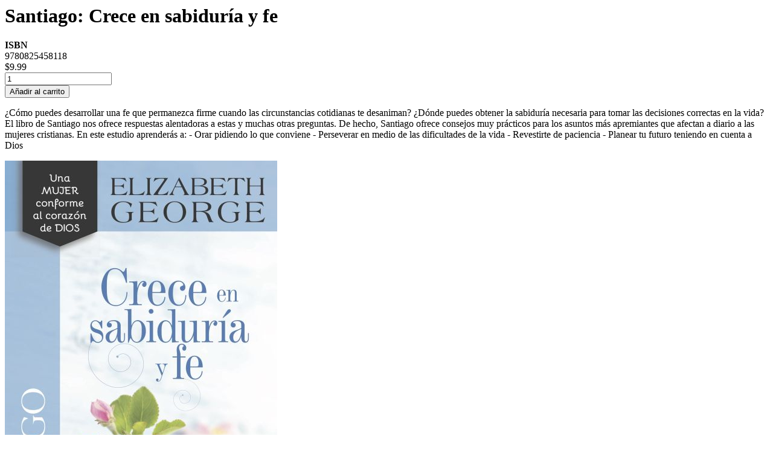

--- FILE ---
content_type: text/html; charset=UTF-8
request_url: https://www.portavoz.com/quickview/product/quickview/id/256/
body_size: 1383
content:
<div class="product-info-main"><input name="form_key" type="hidden" value="KeIbsDSm1WXErDBM" /><div class="product-info-price"><h1 class="title-quickview-product">Santiago: Crece en sabiduría y fe</h1>
<div class="product-info-stock-sku">


<div class="product attribute sku">
    <strong class="type">ISBN</strong>    <div class="value" >
    9780825458118</div>
</div>

    

</div><div class="price-box price-final_price" data-role="priceBox" data-product-id="256" data-price-box="product-id-256">
    

<span class="price-container price-final_price&#x20;tax&#x20;weee"
           >
        <span  id="product-price-256"                data-price-amount="9.99"
        data-price-type="finalPrice"
        class="price-wrapper "
    ><span class="price">$9.99</span></span>
                <meta  content="9.99" />
        <meta  content="USD" />
    </span>

</div></div>
<div class="product-add-form">
    <form action="https://www.portavoz.com/checkout/cart/add/uenc/aHR0cHM6Ly93d3cucG9ydGF2b3ouY29tL3F1aWNrdmlldy9wcm9kdWN0L3F1aWNrdmlldy9pZC8yNTYv/product/256/" method="post"
          id="product_addtocart_form_quickview">
        <input type="hidden" name="product" value="256" />
        <input type="hidden" name="selected_configurable_option" value="" />
        <input type="hidden" name="related_product" id="related-products-field" value="" />
        <input name="form_key" type="hidden" value="KeIbsDSm1WXErDBM" />                            <div class="box-tocart">
    <div class="fieldset">
                <div class="field qty">
            <a class="qty-down-fixed-onclick qty-down" href="#"><i class="fa fa-minus"></i></a>
            <div class="control">
                <input type="number"
                       name="qty"
                       id="qty-quickview"
                       maxlength="12"
                       value="1"
                       title="Quantity" class="input-text qty"
                       data-validate="{&quot;required-number&quot;:true,&quot;validate-item-quantity&quot;:{&quot;maxAllowed&quot;:10000}}"
                       />
            </div>
			<a class="qty-up-fixed-onclick qty-up" href="#"><i class="fa fa-plus"></i></a>
        </div>
                <div class="actions">
            <button type="submit"
                    title=" Añadir al carrito"
                    class="action primary tocart"
                    id="product-addtocart-button-quickview">
                <span> Añadir al carrito</span>
            </button>
                    </div>
    </div>
</div>
<script>
    require([
        'jquery',
        'mage/mage',
        'Magento_Catalog/product/view/validation',
        'Magento_Catalog/js/catalog-add-to-cart'
    ], function ($) {
        'use strict';
		var number_click = 1;
		$(".qty-down-fixed-onclick").click(function() {
			var val_input = $(this).closest('div.field').find('#qty-quickview').val();
			val_input = parseInt(val_input);
			if(val_input <= number_click){
				val_input = number_click;
			}
			else{
				val_input = val_input - number_click;
			}
			$('div.field div.control #qty-quickview').val(val_input);
			return false;
		});
		$(".qty-up-fixed-onclick").click(function() {
			var val_input = $(this).closest('div.field').find('#qty-quickview').val();
			val_input = parseInt(val_input);
			val_input = val_input + number_click;
			$('div.field div.control #qty-quickview').val(val_input);
			return false;
		});
		
        $('#product_addtocart_form_quickview').mage('validation', {
            radioCheckboxClosest: '.nested',
            submitHandler: function (form) {
                var widget = $(form).catalogAddToCart({
                    bindSubmit: false
                });

                widget.catalogAddToCart('submitForm', $(form));

                return false;
            }
        });
    });
</script>
        
                    </form>
</div>
<script>
    require([
        'jquery',
        'priceBox'
    ], function($){
		if($('.amasty-hide-price-text').length > 0){
			$('div.short-action').hide();
			$('div.text-description').hide();
		}
        var dataPriceBoxSelector = '[data-role=priceBox]',
            dataProductIdSelector = '[data-product-id=256]',
            priceBoxes = $(dataPriceBoxSelector + dataProductIdSelector);

        priceBoxes = priceBoxes.filter(function(index, elem){
            return !$(elem).find('.price-from').length;
        });

        priceBoxes.priceBox({'priceConfig': {"productId":"256","priceFormat":{"pattern":"$%s","precision":2,"requiredPrecision":2,"decimalSymbol":".","groupSymbol":",","groupLength":3,"integerRequired":false},"tierPrices":[]}});
    });
</script>
<div class="short-action">
	<div class="short-content">
			</div>
</div><div class="product-social-links"><div class="product-addto-links" data-role="add-to-links">
        <a href="#"
        title="Comparar"
        data-post='{"action":"https:\/\/www.portavoz.com\/catalog\/product_compare\/add\/","data":{"product":"256","uenc":"aHR0cHM6Ly93d3cucG9ydGF2b3ouY29tL3F1aWNrdmlldy9wcm9kdWN0L3F1aWNrdmlldy9pZC8yNTYv"}}'
        data-role="add-to-links"
        class="action tocompare"><i class="icon-stack"></i></a>
</div>
<script type="text/x-magento-init">
    {
        "body": {
            "addToWishlist": {"productType":"simple"}        }
    }
</script>
</div>

<div class="product attribute overview">
        <div class="value" >
    &iquest;C&oacute;mo puedes desarrollar una fe que permanezca firme cuando las circunstancias cotidianas te desaniman? &iquest;D&oacute;nde puedes obtener la sabidur&iacute;a necesaria para tomar las decisiones correctas en la vida? El libro de Santiago nos ofrece respuestas alentadoras a estas y muchas otras preguntas. De hecho, Santiago ofrece consejos muy pr&aacute;cticos para los asuntos m&aacute;s apremiantes que afectan a diario a las mujeres cristianas. En este estudio aprender&aacute;s a: - Orar pidiendo lo que conviene - Perseverar en medio de las dificultades de la vida - Revestirte de paciencia - Planear tu futuro teniendo en cuenta a Dios
<p>
</p>
</div>
</div>

    

</div><div class="product media"><div class="gallery-placeholder _block-content-loading" data-gallery-role="gallery-placeholder" id="gallery_256" >
	<div class="product-slider-wrapper">
		<div class="main-img-quickview">
			<a href="https://www.portavoz.com/media/catalog/product/cache/38a3f30b04db7db9a7a058cc09c029b1/9/7/9780825458118_3.jpg" class="cloud-zoom" rel="transparentImage: '[data-uri]', useWrapper: false, showTitle: false, zoomWidth:'100', adjustY:0, adjustX:0">
				<img src="https://www.portavoz.com/media/catalog/product/cache/b4446cef9e6aa9616220953f699739fa/9/7/9780825458118_3.jpg">
			</a>
		</div>
	</div>
	<div class="row">
		<ul class="bxslider owl">
					<li class="small_image active"><img src="https://www.portavoz.com/media/catalog/product/cache/aee9ec4bee135df3960216a7f0b5984e/9/7/9780825458118_3.jpg" data-href="https://www.portavoz.com/media/catalog/product/cache/38a3f30b04db7db9a7a058cc09c029b1/9/7/9780825458118_3.jpg" data-thumb-image="https://www.portavoz.com/media/catalog/product/cache/b4446cef9e6aa9616220953f699739fa/9/7/9780825458118_3.jpg"></li>
				</ul>
	</div>
</div>
</div><script type="text/x-magento-init">
    {
        "body": {
            "requireCookie": {"noCookieUrl":"https:\/\/www.portavoz.com\/cookie\/index\/noCookies\/","triggers":[".action.tocompare"],"isRedirectCmsPage":true}        }
    }
</script>
